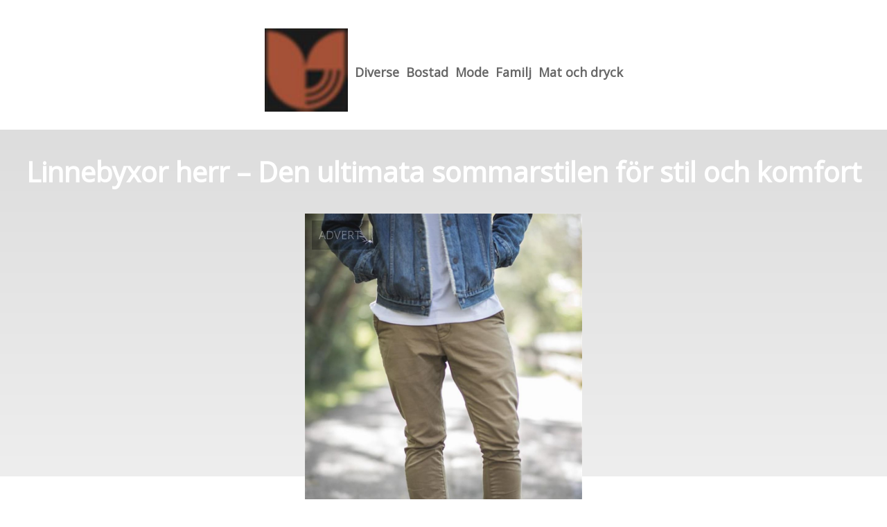

--- FILE ---
content_type: text/html; charset=utf-8
request_url: https://linknetwork.se/linnebyxor-herr-den-ultimata-sommarstilen-for-stil-och-komfort
body_size: 3829
content:
<!DOCTYPE html>
<html lang="sv" xml:lang="sv">

<head>
    <meta charset='utf-8'>
    <meta name='viewport' content='width=device-width,initial-scale=1'>    
    <meta name="description" content="">
    <title>linnebyxor herr den ultimata sommarstilen for stil och komfort - Linknetwork.se</title>
    <link rel="preconnect" href="https://fonts.googleapis.com">
    <link rel="preconnect" href="https://fonts.gstatic.com" crossorigin>
    <link href="https://fonts.googleapis.com/css2?family=Work+Sans&display=swap&family=Open+Sans" rel="stylesheet">
    
    <link rel="shortcut icon" type="image/png" href="https://api.zerotime.dk/5/SiteImage/File/3871/64x64/True" />
    
    <link rel="stylesheet" type="text/css" href="https://api.zerotime.dk/5/Stylesheet/template-1.css" />
    <!-- <script defer src="https://api.zerotime.dk/5/Javascript/view-transitions.js"></script> -->
    
</head>

<body>
    <header>
    </header>

    <dialog id="menu-dialog"></dialog>
    <div id="home-screen">
        <menu-link><i class="ri-menu-line"></i></menu-link>
        <nav id="main-menu" class="hiddenX">
            <data-fetcher data-requires-customer-id="true" data-url="Categories/CustomRequest/?properties=*&query=LinkDomainId=430" data-tag="categories">
                <ul id="menu-public">
                    <li id="close-button"><i class="ri-menu-line"></i></li>
                    <li><a href="/" title="Forside" id="main-logo"><img src='https://api.zerotime.dk/5/SiteImage/File/3871/100x100/False' /></a></li>
                    
                    <li id="Diverse"><a href="/Category/Diverse" title="Diverse">Diverse</a></li>
                    
                    <li id="Bostad"><a href="/Category/Bostad" title="Bostad">Bostad</a></li>
                    
                    <li id="Mode"><a href="/Category/Mode" title="Mode">Mode</a></li>
                    
                    <li id="Familj"><a href="/Category/Familj" title="Familj">Familj</a></li>
                    
                    <li id="Mat och dryck"><a href="/Category/Mat-och-dryck" title="Mat och dryck">Mat och dryck</a></li>
                    
                </ul>
            </data-fetcher>
        </nav>
        <article id="main"><article-details>
    <header></header>
    <article-content>
        <h1>Linnebyxor herr &#8211; Den ultimata sommarstilen för stil och komfort</h1>
        <image-container>
            <img src='https://api.zerotime.dk/5/Article/File/35155/900x600' title="Linnebyxor herr &#8211; Den ultimata sommarstilen för stil och komfort" height="600px"  />
        </image-container>
        <div><p><a href="https://skagenclothing.se/collections/linnebyxor-herr">Linnebyxor herr</a> har blivit en populär sommarstil på senare tid. Dessa byxor är gjorda av linne, vilket ger dem en lätt och luftig känsla och gör dem idealiska för varma sommardagar. Men de är inte bara bekväma, de är också mycket mångsidiga och kan bäras för alla tillfällen. I denna artikel kommer vi att utforska varför linnebyxor herr är den ultimata sommarstilen för stil och komfort.</p>
<p>Först och främst är linnebyxor herr perfekta för sommaren eftersom de är tillverkade av linne, en naturlig fiber som är känd för att vara luftig och sval. Detta gör att de är bekväma att bära även under de varmaste dagarna. Linnebyxor herr ger också en elegant och sofistikerad look, vilket gör dem idealiska för både formella och avslappnade tillfällen.</p>
<p>En annan fördel med linnebyxor herr är deras mångsidighet. De kan kombineras med en mängd olika kläder för att skapa olika stilar. För en avslappnad sommarlook kan du bära dem med en t-shirt och sneakers. För en mer formell look kan du kombinera dem med en skjorta och ett par loafers. De kan också användas för en dag på stranden eller en picknick i parken.</p>
<p>Linnebyxor herr är också ett hållbart val för din garderob. Linne är en naturlig fiber som är mer miljövänlig än många syntetiska material som används i kläder. Dessutom är linnebyxor herr slitstarka och kan hålla i flera år med rätt skötsel. Genom att välja linnebyxor herr gör du inte bara en investering i din stil, utan också i en hållbar framtid.</p>
<p>När du köper linnebyxor herr är det viktigt att välja rätt storlek och passform. Byxorna ska passa bekvämt och smickra din kroppstyp. Du bör också tänka på färg och mönster när du väljer dina linnebyxor herr. En neutral färg som beige eller grå är ett säkert val för en tidlös stil, medan en mer färgglad byxa kan ge en mer vågad och trendig look.</p>
<p>Slutligen, när du bär linnebyxor herr är det viktigt att välja rätt skor. Dessa byxor fungerar med många olika skotyper, inklusive sneakers, sandaler och mer formella skor som loafers. Valet av skor beror på din personliga stil och tillfället du ska bära byxorna för.</p>
<p>Sammanfattningsvis är linnebyxor herr den ultimata sommarstilen för stil och komfort. Dessa byxor är bekväma, mångsidiga och hållbara. De ger en sofistikerad och stilfull look som passar för alla tillfällen. Se till att inkludera ett par linnebyxor herr i din garderob denna</p>
</div>
    </article-content>
</article-details></article><style>:root {
	/* CSS-GROUP:Default */    
    --button-color: #419a1c;
    --button-text-color: #FFFFFF;
    --button-hover-color: #FFFFFF;

    --front-page-background-color: #FFFFFF;
    --front-page-header-color: #FFFFFF;
    --front-page-category-buttons-color: #73dac7;
    --front-page-article-header-color: #000000;


    --secondary-color: #C17DFF;
    --background-color: #FFFFFF;
    --text-color: #000000;
    --hover-color: #333333;
    --hover-link-color: #333333;
    --active-color: #E1BEE7;
    --font-size: 16px;
    --header-color: #4F8BF9;
    --selected-link-color: #4F8BF9;
    --date-color: #4F8BF9;

    --article-background-color-1: #dddddd;
    --article-background-color-2: #eeeeee;
    
    --category-page-number-of-articles-per-row: 3;
    --category-page-number-of-elements-per-page: 9;
    /* CSS-GROUP:Default */

    /* CSS-GROUP:Advanced */
    --font-family: "Open Sans", serif, "Times New Roman", serif;
    
    --hover-bullet-color: #ffedb2;
    --selected-bullet-color: #4F8BF9;
    --page-width: 1080px;

    --category-page-article-margin: 10px;
    --category-page-article-height: 400px;

    --category-page-article-header-font-size: 24px;
    --category-page-article-header-font-weight: 700;
    --category-page-article-header-font-color: #FFFFFF;
    
    --category-page-article-content-font-size: 14px;
    --category-page-article-content-font-weight: 700;
    --category-page-article-content-font-color: #FFFFFF;
    --main-logo-height: 120px;
    /* CSS-GROUP:Advanced */


    --footer-text-color: var(--text-color);
    /* ADVANCED PROPERTIES */
    --category-page-article-width: calc(var(--page-width)/var(--category-page-number-of-articles-per-row) - var(--category-page-article-margin) * var(--category-page-number-of-articles-per-row) );

    --scroll-bar-color: #333333;
    --d: 700ms;
    --e: cubic-bezier(0.19, 1, 0.22, 1);
}

#front-page-head { background: linear-gradient(180deg, rgba(18, 17, 93, 0.4) 0%, rgba(18, 17, 93, 0.93) 100%); background-image: [Image-front-header]; background-size: cover; }:root{ --button-color: #419a1c;
--button-text-color: #ffffff;
--button-hover-color: #ffffff;
--front-page-background-color: #ffffff;
--front-page-header-color: #ffffff;
--front-page-category-buttons-color: #73dac7;
--front-page-article-header-color: #000000;
--secondary-color: #c17dff;
--background-color: #ffffff;
--text-color: #000000;
--hover-color: #333333;
--hover-link-color: #333333;
--active-color: #e1bee7;
--header-color: #4f8bf9;
--selected-link-color: #4f8bf9;
--date-color: #4f8bf9;
--font-size: 16px;
--category-page-number-of-articles-per-row: 3;
--category-page-number-of-elements-per-page: 9;
--hover-bullet-color: #ffedb2;
--selected-bullet-color: #4f8bf9;
--category-page-article-header-font-color: #ffffff;
--category-page-article-content-font-color: #ffffff;
--font-family: 'Open Sans', serif, 'Times New Roman', serif;
--page-width: 1080px;
--category-page-article-margin: 10px;
--category-page-article-height: 400px;
--category-page-article-header-font-size: 24px;
--category-page-article-header-font-weight: 700;
--category-page-article-content-font-size: 14px;
--category-page-article-content-font-weight: 700;
--main-logo-height: 120px; }</style>
    </div>
    
    <footer>
        <data-fetcher data-requires-customer-id="true" data-url="Categories/CustomRequest/?properties=*&query=LinkDomainId=430" data-tag="categories">
            <div>
                <ul id="footer-menu-public">
                    
                    <li id="Diverse"><a href="/Category/Diverse" title="Diverse">Diverse</a></li>
                    
                    <li id="Bostad"><a href="/Category/Bostad" title="Bostad">Bostad</a></li>
                    
                    <li id="Mode"><a href="/Category/Mode" title="Mode">Mode</a></li>
                    
                    <li id="Familj"><a href="/Category/Familj" title="Familj">Familj</a></li>
                    
                    <li id="Mat och dryck"><a href="/Category/Mat-och-dryck" title="Mat och dryck">Mat och dryck</a></li>
                    
                    <li><a href="/Cookie-og-privatlivspolitik">Cookie og privatlivspolitik</a></li>
                </ul>
            </div>
        </data-fetcher>      
    </footer>
</body>
</html>